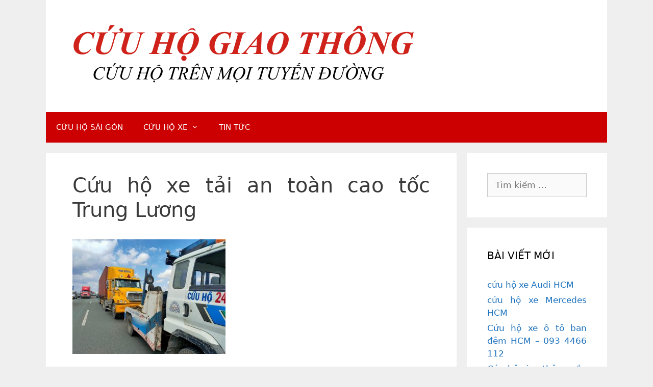

--- FILE ---
content_type: text/css
request_url: https://cuuhohcm.com/wp-content/themes/generatepress-child/style.css?ver=1725824445
body_size: 932
content:
/*
Theme Name: Generatepress Child Theme
Theme URI: https://toamcuatoi.com
Description: Day la child theme cua Generatepress
Author: Khanh Ngo
Author URI: https://toamcuatoi.com
Template: generatepress
Version: 0.1
*/
@import url("../generatepress/style.css");
/* Ẩn cái ảnh tiêu biểu ở đầu bài viết */
.page-header-image-single {	display: none;}

/* Ẩn danh mục & bài viết liên quan ở footer | Ẩn date + author ở bài viết*/
/*footer.entry-meta {	display: none;}*/
/*.entry-meta {	display: none;}*/

/* đổi màu main menu & footer background*/
.inside-navigation, .site-info {	background-color: #CC0000;}

/* căn lề cho tóm tắt bài viết */
.entry-summary {
	margin: 1em 0em 0em 0em;
	text-align: justify;
}

/* căn = 2 bên cho footer: bài viết mới nhất */
.footer-widget-1, .grid-parent, .grid-33, .tablet-grid-50 ,.mobile-grid-100 {
	text-align: justify;
}

/** Responsive for content link page*//* Tablet */
@media screen and (min-width: 600px) {
	.main:before, 
	.main:after { content: ""; display: table; clear: both;	}
	.main { max-width: 100%;	}
	.featured-image {
		width: 30%;
		float: left;
	}
	.excerpt-content { width: 70%; float: left; }
}
	
/* Desktop */
@media screen and (min-width: 1024px) {
	.container {	 max-width: 1280px;	margin: 0 auto;	}
	/* Căn lề left & right trong 1 bài viết */
	.entry-content, .entry-header, footer.entry-meta {
		margin: 0 0.7em 0em 0.7em;
	}
	
	.entry-summary {
		margin: 1em 0em 0em 0.7em;
	}
	/* kết thức căn lề */
}
/* End responsive for content link page */

/* căn lề footer widgets */
.footer-widgets-container, .inside-footer-widgets {
	margin-left: 2em;
}

/* Ẩn tên trang web */
/*.entry-header { display: none; }*/

.entry-header
/* Align single post title and set color */
.entry-header h1{
	text-align: center;
	color: #1a80b6;
}

/* Set color for entry-content h2 */
.entry-content h2 {
	color: #1c741a;
}

/* Set text color for bảng thông số kỹ thuật */
.column-1 {
	color: #127879;
}